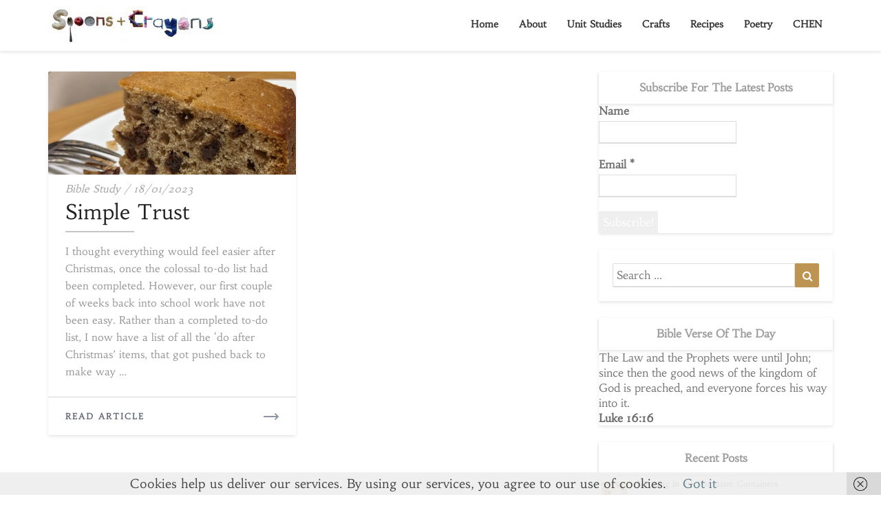

--- FILE ---
content_type: text/html; charset=UTF-8
request_url: https://womenofnewport.co.uk/spoons-crayons-and-secondhand-books/embed/
body_size: 13744
content:
<!DOCTYPE html>
<html lang="en-GB" class="no-js"> <head><script>document.seraph_accel_bpb_ce=document.createElement;</script><meta http-equiv="Content-Type" content="text/html;charset=ASCII"> <title>Spoons, Crayons and Secondhand Books - by Rebecca - Women of Newport</title> <meta http-equiv="X-UA-Compatible" content="IE=edge"> <meta name="robots" content="noindex, follow"> <link rel="canonical" href="https://womenofnewport.co.uk/spoons-crayons-and-secondhand-books/">   <noscript><style>.lzl{display:none!important;}</style></noscript><style>img.lzl,img.lzl-ing{opacity:0.01;}img.lzl-ed{transition:opacity .25s ease-in-out;}.lzl{background-image:none!important;}</style><style id="blocksy-dynamic-global-css-crit" media="all">[data-header*=type-1] .ct-header [data-id=logo] .site-logo-container{--logo-max-height:125px}[data-header*=type-1] .ct-header [data-id=logo] .site-title{--fontWeight:700;--fontSize:25px;--lineHeight:1.5;--linkInitialColor:var(--paletteColor4)}[data-header*=type-1] .ct-header [data-id=logo]{--horizontal-alignment:left}[data-header*=type-1] .ct-header [data-id=menu]{--menu-items-spacing:65px;--menu-indicator-active-color:var(--paletteColor1)}[data-header*=type-1] .ct-header [data-id=menu]>ul>li>a{--menu-item-height:35%;--fontWeight:700;--textTransform:uppercase;--fontSize:12px;--lineHeight:1.3;--linkInitialColor:var(--paletteColor1)}[data-header*=type-1] .ct-header [data-id=menu][data-menu*=type-3]>ul>li>a{--linkHoverColor:var(--paletteColor3);--linkActiveColor:var(--paletteColor4)}[data-header*=type-1] .ct-header [data-id=menu] .sub-menu{--linkInitialColor:var(--paletteColor1);--linkHoverColor:var(--paletteColor3);--dropdown-top-offset:-40px;--dropdown-horizontal-offset:0px;--dropdown-width:175px;--dropdown-items-spacing:10px;--fontWeight:500;--fontSize:12px;--dropdown-divider:1px dashed rgba(255,255,255,.1);--box-shadow:0px 10px 20px rgba(41,51,61,.1);--border-radius:0px 0px 2px 2px}[data-header*=type-1] .ct-header [data-transparent-row=yes] [data-id=menu]>ul>li>a{--linkInitialColor:var(--paletteColor4);--linkHoverColor:var(--paletteColor8)}[data-header*=type-1] .ct-header [data-transparent-row=yes] [data-id=menu][data-menu*=type-3]>ul>li>a{--linkHoverColor:var(--paletteColor3);--linkActiveColor:var(--paletteColor4)}[data-header*=type-1] .ct-header [data-transparent-row=yes] [data-id=menu]{--menu-indicator-active-color:var(--paletteColor1)}[data-header*=type-1] .ct-header [data-transparent-row=yes] [data-id=menu] .sub-menu{--linkInitialColor:var(--paletteColor1);--linkHoverColor:var(--paletteColor3)}[data-header*=type-1] .ct-header [data-row*=middle]{--height:100px;background-color:var(--paletteColor8);background-image:none;--borderTop:none;--borderBottom:none;--box-shadow:none}[data-header*=type-1] .ct-header [data-row*=middle]>div{--borderTop:1px solid rgba(43,61,79,.07);--borderBottom:none}[data-header*=type-1] .ct-header [data-transparent-row=yes][data-row*=middle]{background-color:rgba(255,255,255,0);background-image:none;--borderTop:none;--borderBottom:none;--box-shadow:none}[data-header*=type-1] .ct-header [data-transparent-row=yes][data-row*=middle]>div{--borderTop:1px solid rgba(255,255,255,.05);--borderBottom:none}[data-header*=type-1] [data-id=mobile-menu]{--items-vertical-spacing:5px;--fontWeight:700;--fontSize:20px;--linkInitialColor:#fff;--linkHoverColor:var(--paletteColor3);--mobile-menu-divider:none}[data-header*=type-1] #offcanvas{background-color:rgba(18,21,25,.98);--side-panel-width:500px;--has-indentation:1}[data-header*=type-1] [data-behaviour*=side]{--box-shadow:0px 0px 70px rgba(0,0,0,.35)}[data-header*=type-1] [data-id=search]{--icon-size:18px;--icon-color:var(--paletteColor4);--icon-hover-color:var(--paletteColor3)}[data-header*=type-1] [data-id=search] .ct-label{--fontWeight:600;--textTransform:uppercase;--fontSize:12px}[data-header*=type-1] [data-transparent-row=yes] [data-id=search]{--icon-color:var(--paletteColor4);--icon-hover-color:var(--paletteColor3)}[data-header*=type-1] #search-modal .ct-search-results a{--fontWeight:500;--fontSize:14px;--lineHeight:1.4}[data-header*=type-1] #search-modal{--linkInitialColor:#fff;--form-text-initial-color:#fff;--form-text-focus-color:#fff;background-color:rgba(18,21,25,.98)}[data-header*=type-1] [data-id=socials].ct-header-socials{--spacing:30px}[data-header*=type-1] [data-id=socials].ct-header-socials .ct-label{--fontWeight:600;--textTransform:uppercase;--fontSize:12px}[data-header*=type-1] [data-id=socials].ct-header-socials [data-color=custom]{--icon-color:var(--paletteColor4);--icon-hover-color:var(--paletteColor3);--background-color:rgba(218,222,228,.3);--background-hover-color:var(--paletteColor1)}[data-header*=type-1] [data-transparent-row=yes] [data-id=socials].ct-header-socials [data-color=custom]{--icon-color:var(--paletteColor4);--icon-hover-color:var(--paletteColor3)}[data-header*=type-1] .ct-header [data-id=text]{--max-width:100%;--fontSize:15px;--lineHeight:1.3}[data-header*=type-1] .ct-header [data-row*=top]{--height:60px;background-color:var(--paletteColor8);background-image:none;--borderTop:none;--borderBottom:none;--box-shadow:none}[data-header*=type-1] .ct-header [data-row*=top]>div{--borderTop:none;--borderBottom:none}[data-header*=type-1] .ct-header [data-transparent-row=yes][data-row*=top]{background-color:rgba(255,255,255,0);background-image:none;--borderTop:none;--borderBottom:none;--box-shadow:none}[data-header*=type-1] .ct-header [data-transparent-row=yes][data-row*=top]>div{--borderTop:none;--borderBottom:none}[data-header*=type-1] [data-id=trigger]{--icon-size:18px}[data-header*=type-1] [data-id=trigger] .ct-label{--fontWeight:600;--textTransform:uppercase;--fontSize:12px}[data-header*=type-1] [data-transparent-row=yes] [data-id=trigger]{--icon-color:rgba(255,255,255,.7);--icon-hover-color:var(--paletteColor8)}[data-header*=type-1]{--header-height:160px}[data-footer*=type-1] .ct-footer [data-row*=bottom]>div{--container-spacing:25px;--vertical-alignment:center;--border:none;--border-top:1px solid rgba(222,222,222,.4);--border-bottom:none;--grid-template-columns:repeat(3,1fr)}[data-footer*=type-1] .ct-footer [data-row*=bottom] .widget-title{--fontSize:16px}[data-footer*=type-1] .ct-footer [data-row*=bottom]{--border-top:none;--border-bottom:none;background-color:transparent}[data-footer*=type-1] [data-id=copyright]{--fontWeight:400;--fontSize:15px;--lineHeight:1.3;--linkInitialColor:var(--paletteColor3)}[data-footer*=type-1] .ct-footer [data-row*=middle]>div{--container-spacing:25px;--columns-gap:50px;--widgets-gap:40px;--vertical-alignment:flex-start;--border:none;--border-top:none;--border-bottom:none;--grid-template-columns:repeat(4,1fr)}[data-footer*=type-1] .ct-footer [data-row*=middle] .widget-title{--fontSize:16px}[data-footer*=type-1] .ct-footer [data-row*=middle]{--border-top:none;--border-bottom:none;background-color:transparent}[data-footer*=type-1] [data-id=socials].ct-footer-socials{--spacing:25px}[data-footer*=type-1] [data-column=socials]{--horizontal-alignment:flex-end}[data-footer*=type-1] [data-id=socials].ct-footer-socials .ct-label{--fontWeight:600;--textTransform:uppercase;--fontSize:12px;--visibility:none}[data-footer*=type-1] [data-id=socials].ct-footer-socials [data-color=custom]{--background-color:rgba(218,222,228,.3);--background-hover-color:var(--paletteColor1)}[data-footer*=type-1][data-footer*=reveal] .site-main{--footer-box-shadow:0px 30px 50px rgba(0,0,0,.1)}[data-footer*=type-1] footer.ct-footer{background-color:var(--paletteColor8)}:root{--fontFamily:Oswald,Sans-Serif;--fontWeight:400;--textTransform:none;--textDecoration:none;--fontSize:18px;--lineHeight:1.65;--letterSpacing:.05em;--buttonFontFamily:Oswald,Sans-Serif;--buttonFontWeight:500;--buttonFontSize:15px;--has-classic-forms:var(--true);--has-modern-forms:var(--false);--form-field-initial-background:var(--paletteColor8);--form-field-focus-background:var(--paletteColor8);--form-field-border-radius:0px;--form-field-border-initial-color:var(--border-color);--form-field-border-focus-color:var(--paletteColor1);--form-selection-control-initial-color:var(--border-color);--form-selection-control-accent-color:var(--paletteColor1);--paletteColor1:#000;--paletteColor2:#4d4d4d;--paletteColor3:#d18e8e;--paletteColor4:#fff;--paletteColor5:#fff;--paletteColor6:#fff;--paletteColor7:#fbfcfc;--paletteColor8:#fff;--color:var(--paletteColor1);--linkInitialColor:var(--paletteColor3);--linkHoverColor:var(--paletteColor2);--selectionTextColor:#fff;--selectionBackgroundColor:var(--paletteColor3);--border-color:var(--paletteColor5);--headings-color:var(--paletteColor3);--heading-1-color:var(--paletteColor3);--heading-2-color:var(--paletteColor3);--content-spacing:1.5em;--buttonMinHeight:40px;--buttonShadow:none;--buttonTransform:none;--buttonTextInitialColor:#fff;--buttonTextHoverColor:#fff;--buttonInitialColor:var(--paletteColor1);--buttonHoverColor:var(--paletteColor2);--button-border:none;--buttonBorderRadius:0px;--button-padding:5px 20px;--normal-container-max-width:1290px;--content-vertical-spacing:60px;--narrow-container-max-width:750px;--wide-offset:130px}body{background-color:var(--paletteColor7);background-image:none}[data-prefix=single_blog_post] .entry-header .page-title{--fontSize:70px}[data-prefix=single_blog_post] .entry-header .entry-meta{--fontWeight:600;--textTransform:uppercase;--fontSize:12px;--lineHeight:1.3}[data-prefix=single_blog_post] .entry-header .ct-breadcrumbs{--color:var(--paletteColor3)}[data-prefix=single_blog_post] .hero-section[data-type=type-2]{background-color:var(--paletteColor6);background-image:none;--container-padding:100px 0}[data-prefix=single_blog_post] .hero-section .page-title,[data-prefix=single_blog_post] .hero-section .ct-author-name{--itemSpacing:10px}[data-prefix=blog] .entry-header .page-title{--fontSize:70px;--heading-color:var(--paletteColor8)}[data-prefix=blog] .entry-header .entry-meta{--fontWeight:600;--textTransform:uppercase;--fontSize:12px;--lineHeight:1.3}[data-prefix=blog] .entry-header .page-description{--fontSize:14px}[data-prefix=blog] .hero-section[data-type=type-2]{--min-height:380px;background-color:var(--paletteColor6);background-image:none;--container-padding:50px 0}[data-prefix=blog] .hero-section .page-title,[data-prefix=blog] .hero-section .ct-author-name{--itemSpacing:10px}[data-prefix=categories] .entry-header .page-title{--fontSize:70px;--heading-color:var(--paletteColor8)}[data-prefix=categories] .entry-header .entry-meta{--fontWeight:600;--textTransform:uppercase;--fontSize:12px;--lineHeight:1.3}[data-prefix=categories] .hero-section[data-type=type-2]{--min-height:380px;background-color:var(--paletteColor6);background-image:none;--container-padding:50px 0}[data-prefix=categories] .hero-section .page-title,[data-prefix=categories] .hero-section .ct-author-name{--itemSpacing:10px}[data-prefix=search] .entry-header .page-title{--fontSize:30px}[data-prefix=search] .entry-header .entry-meta{--fontWeight:600;--textTransform:uppercase;--fontSize:12px;--lineHeight:1.3}[data-prefix=author] .entry-header .page-title{--fontSize:30px}[data-prefix=author] .entry-header .entry-meta{--fontWeight:600;--textTransform:uppercase;--fontSize:12px;--lineHeight:1.3}[data-prefix=author] .hero-section[data-type=type-2]{background-color:var(--paletteColor6);background-image:none;--container-padding:50px 0}[data-prefix=single_page] .entry-header .page-title{--fontSize:30px}[data-prefix=single_page] .entry-header .entry-meta{--fontWeight:600;--textTransform:uppercase;--fontSize:12px;--lineHeight:1.3}[data-prefix=templately_library_single] .entry-header .page-title{--fontSize:30px}[data-prefix=templately_library_single] .entry-header .entry-meta{--fontWeight:600;--textTransform:uppercase;--fontSize:12px;--lineHeight:1.3}[data-prefix=templately_library_archive] .entry-header .page-title{--fontSize:30px}[data-prefix=templately_library_archive] .entry-header .entry-meta{--fontWeight:600;--textTransform:uppercase;--fontSize:12px;--lineHeight:1.3}[data-prefix=single_blog_post] .ct-comments-container{background-color:var(--paletteColor6)}[data-prefix=blog] .entry-card .entry-title{--fontSize:20px;--lineHeight:1.3;--heading-color:var(--paletteColor3);--linkHoverColor:var(--paletteColor1)}[data-prefix=blog] .entry-card .entry-meta{--fontWeight:600;--textTransform:uppercase;--fontSize:12px;--linkHoverColor:var(--paletteColor3)}[data-prefix=blog] .entry-button[data-type=background]{--buttonTextHoverColor:var(--paletteColor3)}[data-prefix=blog] .entry-button{--buttonHoverColor:var(--paletteColor1)}[data-prefix=blog] .entry-card{--card-inner-spacing:30px;background-color:var(--paletteColor8);--box-shadow:0px 12px 18px -6px rgba(34,56,101,.04);--text-horizontal-alignment:left;--horizontal-alignment:flex-start}[data-prefix=blog] .entries{--grid-columns-gap:50px}[data-prefix=categories] .entries{--grid-template-columns:repeat(3,minmax(0,1fr))}[data-prefix=categories] .entry-card .entry-title{--fontSize:20px;--lineHeight:1.3}[data-prefix=categories] .entry-card .entry-meta{--fontWeight:600;--textTransform:uppercase;--fontSize:12px}[data-prefix=categories] .entry-card{background-color:var(--paletteColor8);--box-shadow:0px 12px 18px -6px rgba(34,56,101,.04)}[data-prefix=categories]{background-color:#fff}[data-prefix=author] .entries{--grid-template-columns:repeat(3,minmax(0,1fr))}[data-prefix=author] .entry-card .entry-title{--fontSize:20px;--lineHeight:1.3}[data-prefix=author] .entry-card .entry-meta{--fontWeight:600;--textTransform:uppercase;--fontSize:12px}[data-prefix=author] .entry-card{background-color:var(--paletteColor8);--box-shadow:0px 12px 18px -6px rgba(34,56,101,.04)}[data-prefix=search] .entries{--grid-template-columns:repeat(3,minmax(0,1fr))}[data-prefix=search] .entry-card .entry-title{--fontSize:20px;--lineHeight:1.3}[data-prefix=search] .entry-card .entry-meta{--fontWeight:600;--textTransform:uppercase;--fontSize:12px}[data-prefix=search] .entry-card{background-color:var(--paletteColor8);--box-shadow:0px 12px 18px -6px rgba(34,56,101,.04)}[data-prefix=templately_library_archive] .entries{--grid-template-columns:repeat(3,minmax(0,1fr))}[data-prefix=templately_library_archive] .entry-card .entry-title{--fontSize:20px;--lineHeight:1.3}[data-prefix=templately_library_archive] .entry-card .entry-meta{--fontWeight:600;--textTransform:uppercase;--fontSize:12px}[data-prefix=templately_library_archive] .entry-card{background-color:var(--paletteColor8);--box-shadow:0px 12px 18px -6px rgba(34,56,101,.04)}[data-sidebar]{--sidebar-width:25%;--sidebar-width-no-unit:25;--sidebar-gap:5%}[data-sidebar]>aside{--sidebar-inner-spacing:25px}[data-prefix=single_blog_post] .ct-share-box[data-type=type-2]{--icon-color:#fff;--icon-hover-color:#fff;--background-color:var(--paletteColor1);--background-hover-color:var(--paletteColor2)}[data-prefix=single_blog_post] .post-navigation{--linkInitialColor:var(--color)}[data-prefix=templately_library_single] [class*=ct-container]>article[class*=post]{--has-boxed:var(--false);--has-wide:var(--true)}[data-prefix=single_blog_post] [class*=ct-container]>article[class*=post]{--has-boxed:var(--true);--has-wide:var(--false);background-color:var(--has-background,var(--paletteColor8));--border-radius:3px;--boxed-content-spacing:40px;--box-shadow:0px 12px 18px -6px rgba(34,56,101,.04)}[data-prefix=single_page] [class*=ct-container]>article[class*=post]{--has-boxed:var(--false);--has-wide:var(--true)}@media (max-width:999.98px){[data-header*=type-1] .ct-header [data-row*=middle]{--height:70px}[data-header*=type-1] [data-id=mobile-menu]{--margin:50px 0}[data-header*=type-1] #offcanvas{background-color:#111418;--side-panel-width:65vw;--horizontal-alignment:center;--text-horizontal-alignment:center;--has-indentation:0}[data-header*=type-1] [data-id=socials].ct-header-socials{--spacing:35px}[data-header*=type-1] [data-id=socials].ct-header-socials [data-color=custom]{--icon-color:rgba(255,255,255,.7);--icon-hover-color:var(--paletteColor8);--background-color:var(--paletteColor1);--background-hover-color:var(--paletteColor2)}[data-header*=type-1] [data-id=trigger]{--margin:0 0 0 20px!important}[data-header*=type-1]{--header-height:70px}[data-footer*=type-1] .ct-footer [data-row*=bottom]>div{--grid-template-columns:initial}[data-footer*=type-1] .ct-footer [data-row*=middle]>div{--container-spacing:50px;--grid-template-columns:initial}[data-prefix=single_blog_post] .entry-header .page-title{--fontSize:35px}[data-prefix=blog] .entry-header .page-title{--fontSize:35px}[data-prefix=blog] .hero-section[data-type=type-2]{--min-height:300px}[data-prefix=categories] .entry-header .page-title{--fontSize:35px}[data-prefix=categories] .hero-section[data-type=type-2]{--min-height:300px}[data-prefix=categories] .entries{--grid-template-columns:repeat(2,minmax(0,1fr))}[data-prefix=author] .entries{--grid-template-columns:repeat(2,minmax(0,1fr))}[data-prefix=search] .entries{--grid-template-columns:repeat(2,minmax(0,1fr))}[data-prefix=templately_library_archive] .entries{--grid-template-columns:repeat(2,minmax(0,1fr))}[data-prefix=single_blog_post] [class*=ct-container]>article[class*=post]{--boxed-content-spacing:35px}}@media (max-width:689.98px){[data-header*=type-1] .ct-header [data-row*=middle]{--height:150px}[data-header*=type-1] [data-id=mobile-menu]{--items-vertical-spacing:7px}[data-header*=type-1] #offcanvas{--side-panel-width:90vw}[data-header*=type-1] [data-id=trigger]{--icon-size:21px;--icon-hover-color:var(--paletteColor3);--margin:0 20px!important}[data-header*=type-1] [data-transparent-row=yes] [data-id=trigger]{--icon-hover-color:var(--paletteColor3)}[data-header*=type-1]{--header-height:150px}[data-footer*=type-1] .ct-footer [data-row*=bottom]>div{--container-spacing:15px;--grid-template-columns:initial}[data-footer*=type-1] [data-column=copyright]{--horizontal-alignment:center}[data-footer*=type-1] .ct-footer [data-row*=middle]>div{--container-spacing:40px;--grid-template-columns:initial}[data-footer*=type-1] [data-column=socials]{--horizontal-alignment:center}[data-footer*=type-1] .ct-footer [data-column=widget-area-1]{--text-horizontal-alignment:center;--horizontal-alignment:center}[data-footer*=type-1] .ct-footer [data-column=widget-area-2]{--text-horizontal-alignment:center;--horizontal-alignment:center}[data-footer*=type-1] .ct-footer [data-column=widget-area-3]{--text-horizontal-alignment:center;--horizontal-alignment:center}[data-footer*=type-1] .ct-footer [data-column=widget-area-4]{--text-horizontal-alignment:center;--horizontal-alignment:center}[data-prefix=blog] .entry-card .entry-title{--fontSize:18px}[data-prefix=categories] .entries{--grid-template-columns:repeat(1,minmax(0,1fr))}[data-prefix=categories] .entry-card .entry-title{--fontSize:18px}[data-prefix=author] .entries{--grid-template-columns:repeat(1,minmax(0,1fr))}[data-prefix=author] .entry-card .entry-title{--fontSize:18px}[data-prefix=search] .entries{--grid-template-columns:repeat(1,minmax(0,1fr))}[data-prefix=search] .entry-card .entry-title{--fontSize:18px}[data-prefix=templately_library_archive] .entries{--grid-template-columns:repeat(1,minmax(0,1fr))}[data-prefix=templately_library_archive] .entry-card .entry-title{--fontSize:18px}:root{--content-vertical-spacing:50px}[data-prefix=single_blog_post] [class*=ct-container]>article[class*=post]{--boxed-content-spacing:20px}}</style><link rel="stylesheet/lzl-nc" id="blocksy-dynamic-global-css" href="https://womenofnewport.co.uk/wp-content/cache/seraphinite-accelerator/s/m/d/css/e3ed5586267336caaee91bb1253dc09c.498.css" media="all"><noscript lzl=""><link rel="stylesheet" id="blocksy-dynamic-global-css" href="https://womenofnewport.co.uk/wp-content/cache/seraphinite-accelerator/s/m/d/css/e3ed5586267336caaee91bb1253dc09c.498.css" media="all"></noscript><style id="wp-embed-template-inline-css">body,html{padding:0;margin:0}body{font-family:sans-serif}.screen-reader-text{border:0;clip-path:inset(50%);height:1px;margin:-1px;overflow:hidden;padding:0;position:absolute;width:1px;word-wrap:normal!important}.dashicons{display:inline-block;width:20px;height:20px;background-color:transparent;background-repeat:no-repeat;background-size:20px;background-position:center;transition:background .1s ease-in;position:relative;top:5px}.dashicons-no{background-image:url("data:image/svg+xml;charset=utf8,%3Csvg%20xmlns%3D%27http%3A%2F%2Fwww.w3.org%2F2000%2Fsvg%27%20viewBox%3D%270%200%2020%2020%27%3E%3Cpath%20d%3D%27M15.55%2013.7l-2.19%202.06-3.42-3.65-3.64%203.43-2.06-2.18%203.64-3.43-3.42-3.64%202.18-2.06%203.43%203.64%203.64-3.42%202.05%202.18-3.64%203.43z%27%20fill%3D%27%23fff%27%2F%3E%3C%2Fsvg%3E")}.dashicons-admin-comments{background-image:url("data:image/svg+xml;charset=utf8,%3Csvg%20xmlns%3D%27http%3A%2F%2Fwww.w3.org%2F2000%2Fsvg%27%20viewBox%3D%270%200%2020%2020%27%3E%3Cpath%20d%3D%27M5%202h9q.82%200%201.41.59T16%204v7q0%20.82-.59%201.41T14%2013h-2l-5%205v-5H5q-.82%200-1.41-.59T3%2011V4q0-.82.59-1.41T5%202z%27%20fill%3D%27%23646970%27%2F%3E%3C%2Fsvg%3E")}.wp-embed-comments a:hover .dashicons-admin-comments{background-image:url("data:image/svg+xml;charset=utf8,%3Csvg%20xmlns%3D%27http%3A%2F%2Fwww.w3.org%2F2000%2Fsvg%27%20viewBox%3D%270%200%2020%2020%27%3E%3Cpath%20d%3D%27M5%202h9q.82%200%201.41.59T16%204v7q0%20.82-.59%201.41T14%2013h-2l-5%205v-5H5q-.82%200-1.41-.59T3%2011V4q0-.82.59-1.41T5%202z%27%20fill%3D%27%23135e96%27%2F%3E%3C%2Fsvg%3E")}.dashicons-share{background-image:url("data:image/svg+xml;charset=utf8,%3Csvg%20xmlns%3D%27http%3A%2F%2Fwww.w3.org%2F2000%2Fsvg%27%20viewBox%3D%270%200%2020%2020%27%3E%3Cpath%20d%3D%27M14.5%2012q1.24%200%202.12.88T17.5%2015t-.88%202.12-2.12.88-2.12-.88T11.5%2015q0-.34.09-.69l-4.38-2.3Q6.32%2013%205%2013q-1.24%200-2.12-.88T2%2010t.88-2.12T5%207q1.3%200%202.21.99l4.38-2.3q-.09-.35-.09-.69%200-1.24.88-2.12T14.5%202t2.12.88T17.5%205t-.88%202.12T14.5%208q-1.3%200-2.21-.99l-4.38%202.3Q8%209.66%208%2010t-.09.69l4.38%202.3q.89-.99%202.21-.99z%27%20fill%3D%27%23646970%27%2F%3E%3C%2Fsvg%3E");display:none}.wp-embed-share-dialog-open:hover .dashicons-share{background-image:url("data:image/svg+xml;charset=utf8,%3Csvg%20xmlns%3D%27http%3A%2F%2Fwww.w3.org%2F2000%2Fsvg%27%20viewBox%3D%270%200%2020%2020%27%3E%3Cpath%20d%3D%27M14.5%2012q1.24%200%202.12.88T17.5%2015t-.88%202.12-2.12.88-2.12-.88T11.5%2015q0-.34.09-.69l-4.38-2.3Q6.32%2013%205%2013q-1.24%200-2.12-.88T2%2010t.88-2.12T5%207q1.3%200%202.21.99l4.38-2.3q-.09-.35-.09-.69%200-1.24.88-2.12T14.5%202t2.12.88T17.5%205t-.88%202.12T14.5%208q-1.3%200-2.21-.99l-4.38%202.3Q8%209.66%208%2010t-.09.69l4.38%202.3q.89-.99%202.21-.99z%27%20fill%3D%27%23135e96%27%2F%3E%3C%2Fsvg%3E")}.wp-embed{padding:25px;font-size:14px;font-weight:400;font-family:-apple-system,BlinkMacSystemFont,"Segoe UI",Roboto,Oxygen-Sans,Ubuntu,Cantarell,"Helvetica Neue",sans-serif;line-height:1.5;color:#646970;background:#fff;border:1px solid #dcdcde;box-shadow:0 1px 1px rgba(0,0,0,.05);overflow:auto;zoom:1}.wp-embed a{color:#646970;text-decoration:none}.wp-embed a:hover{text-decoration:underline}.wp-embed-featured-image{margin-bottom:20px}.wp-embed-featured-image img{width:100%;height:auto;border:none}.wp-embed-featured-image.square{float:left;max-width:160px;margin-right:20px}.wp-embed p{margin:0}p.wp-embed-heading{margin:0 0 15px;font-weight:600;font-size:22px;line-height:1.3}.wp-embed-heading a{color:#2c3338}.wp-embed .wp-embed-more{color:#2271b1;text-decoration:underline}.wp-embed-footer{display:table;width:100%;margin-top:30px}.wp-embed-site-icon{position:absolute;top:50%;left:0;transform:translateY(-50%);height:25px;width:25px;border:0}.wp-embed-site-title{font-weight:600;line-height:1.78571428}.wp-embed-site-title a{position:relative;display:inline-block;padding-left:35px}.wp-embed-meta,.wp-embed-site-title{display:table-cell}.wp-embed-meta{text-align:right;white-space:nowrap;vertical-align:middle}.wp-embed-comments,.wp-embed-share{display:inline}.wp-embed-meta a:hover{text-decoration:none;color:#135e96}.wp-embed-comments a{line-height:1.78571428;display:inline-block}.wp-embed-comments+.wp-embed-share{margin-left:10px}.wp-embed-share-dialog{position:absolute;top:0;left:0;right:0;bottom:0;background-color:#1d2327;background-color:rgba(0,0,0,.9);color:#fff;opacity:1;transition:opacity .25s ease-in-out}.wp-embed-share-dialog.hidden{opacity:0;visibility:hidden}.wp-embed-share-dialog-close,.wp-embed-share-dialog-open{margin:-8px 0 0;padding:0;background:0 0;border:none;cursor:pointer;outline:0}.wp-embed-share-dialog-close .dashicons,.wp-embed-share-dialog-open .dashicons{padding:4px}.wp-embed-share-dialog-open .dashicons{top:8px}.wp-embed-share-dialog-close:focus .dashicons,.wp-embed-share-dialog-open:focus .dashicons{box-shadow:0 0 0 2px #2271b1;outline:2px solid transparent;border-radius:100%}.wp-embed-share-dialog-close{position:absolute;top:20px;right:20px;font-size:22px}.wp-embed-share-dialog-close:hover{text-decoration:none}.wp-embed-share-dialog-close .dashicons{height:24px;width:24px;background-size:24px}.wp-embed-share-dialog-content{height:100%;transform-style:preserve-3d;overflow:hidden}.wp-embed-share-dialog-text{margin-top:25px;padding:20px}.wp-embed-share-tabs{margin:0 0 20px;padding:0;list-style:none}.wp-embed-share-tab-button{display:inline-block}.wp-embed-share-tab-button button{margin:0;padding:0;border:none;background:0 0;font-size:16px;line-height:1.3;color:#a7aaad;cursor:pointer;transition:color .1s ease-in}.wp-embed-share-tab-button [aria-selected=true]{color:#fff}.wp-embed-share-tab-button button:hover{color:#fff}.wp-embed-share-tab-button+.wp-embed-share-tab-button{margin:0 0 0 10px;padding:0 0 0 11px;border-left:1px solid #a7aaad}.wp-embed-share-tab[aria-hidden=true]{display:none}p.wp-embed-share-description{margin:0;font-size:14px;line-height:1;font-style:italic;color:#a7aaad}.wp-embed-share-input{box-sizing:border-box;width:100%;border:none;height:28px;margin:0 0 10px;padding:0 5px;font-size:14px;font-weight:400;font-family:-apple-system,BlinkMacSystemFont,"Segoe UI",Roboto,Oxygen-Sans,Ubuntu,Cantarell,"Helvetica Neue",sans-serif;line-height:1.5;resize:none;cursor:text}textarea.wp-embed-share-input{height:72px}html[dir=rtl] .wp-embed-featured-image.square{float:right;margin-right:0;margin-left:20px}html[dir=rtl] .wp-embed-site-title a{padding-left:0;padding-right:35px}html[dir=rtl] .wp-embed-site-icon{margin-right:0;margin-left:10px;left:auto;right:0}html[dir=rtl] .wp-embed-meta{text-align:left}html[dir=rtl] .wp-embed-share{margin-left:0;margin-right:10px}html[dir=rtl] .wp-embed-share-dialog-close{right:auto;left:20px}html[dir=rtl] .wp-embed-share-tab-button+.wp-embed-share-tab-button{margin:0 10px 0 0;padding:0 11px 0 0;border-left:none;border-right:1px solid #a7aaad}</style><link id="wp-embed-template-inline-css-nonCrit" rel="stylesheet/lzl-nc" href="/wp-content/cache/seraphinite-accelerator/s/m/d/css/c8cdefc7c8ef47e52d7b06261cfacb3c.2a.css"><noscript lzl=""><link id="wp-embed-template-inline-css-nonCrit" rel="stylesheet" href="/wp-content/cache/seraphinite-accelerator/s/m/d/css/c8cdefc7c8ef47e52d7b06261cfacb3c.2a.css"></noscript><style id="seraph-accel-css-custom">.jet-testimonials__instance:not(.slick-initialized) .jet-testimonials__item:nth-child(n+4){display:none!important}.owl-carousel:not(.owl-loaded)>*:not(:first-child){display:none}.seraph-accel-js-lzl-ing .ult-carousel-wrapper .ult-item-wrap:not(:first-child){display:none}.n2-ss-slider:not(.n2-ss-loaded) .n2-ss-slide-backgrounds [data-public-id="1"],.n2-ss-slider:not(.n2-ss-loaded) [data-slide-public-id="1"]{transform:translate3d(0px,0px,0px)!important}.n2-ss-slider:not(.n2-ss-loaded) .n2-ss-slide:not([data-slide-public-id="1"]),.n2-ss-slider:not(.n2-ss-loaded) .n2-ss-layer.js-lzl-n-ing,.n2-ss-slider:not(.n2-ss-loaded):not([style*=ss-responsive-scale]) [data-responsiveposition],.n2-ss-slider:not(.n2-ss-loaded):not([style*=ss-responsive-scale]) [data-responsivesize],.n2-ss-slider.n2-ss-loaded .n2-ss-layer.js-lzl-ing{visibility:hidden!important}.n2-ss-slider:not(.n2-ss-loaded) [data-slide-public-id="1"] .n2-ss-layers-container{opacity:1!important}[class*=wp-block-ultimate-post-post-slider] .ultp-block-items-wrap:not(.slick-initialized)>.ultp-block-item:not(:first-child){display:none!important}.elementor-element[data-settings*="animation\""]{animation-name:none!important}.vc_row[data-vc-full-width-init=false]{position:relative;width:var(--seraph-accel-client-width);left:calc(( 100% - var(--seraph-accel-client-width) ) / 2)}.elementor-top-section.elementor-section-stretched[data-settings*=section-stretched]{width:var(--seraph-accel-client-width)!important;left:calc(( 100% - var(--seraph-accel-client-width) ) / 2)!important}.et_pb_slider:not([data-active-slide]){height:1px}.et_pb_slider:not([data-active-slide]) .et_pb_slides,.et_pb_slider:not([data-active-slide]) .et_pb_slide:first-child,.et_pb_slider:not([data-active-slide]) .et_pb_slide:first-child .et_pb_container{height:100%}body.td-animation-stack-type0 .td-animation-stack .entry-thumb,body.td-animation-stack-type0 .post img:not(.woocommerce-product-gallery img):not(.rs-pzimg),body.td-animation-stack-type0 .td-animation-stack .td-lazy-img,.tdb_header_menu .tdb-menu-items-pulldown.tdb-menu-items-pulldown-inactive{opacity:1!important}.avia-slideshow.av-default-height-applied .avia-slideshow-inner>li:first-child{opacity:1!important;visibility:visible!important}rs-module[data-lzl-layout=fullwidth]{width:var(--seraph-accel-client-width);left:calc(( 100% - var(--seraph-accel-client-width) ) / 2)}rs-module[data-lzl-layout=fullscreen]{width:var(--seraph-accel-client-width);left:calc(( 100% - var(--seraph-accel-client-width) ) / 2);height:100vh!important}</style><link id="seraph-accel-css-custom-nonCrit" rel="stylesheet/lzl-nc" href="/wp-content/cache/seraphinite-accelerator/s/m/d/css/4e16cc1208fee8ad0a30502461d48463.71a.css"><noscript lzl=""><link id="seraph-accel-css-custom-nonCrit" rel="stylesheet" href="/wp-content/cache/seraphinite-accelerator/s/m/d/css/4e16cc1208fee8ad0a30502461d48463.71a.css"></noscript><style id="wp-block-paragraph-css-crit" media="all">.has-drop-cap:not(:focus):first-letter{float:left;font-size:8.4em;font-style:normal;font-weight:100;line-height:.68;margin:.05em .1em 0 0;text-transform:uppercase}body.rtl .has-drop-cap:not(:focus):first-letter{float:none;margin-left:.1em}:root :where(p.has-background){padding:1.25em 2.375em}:where(p.has-text-color:not(.has-link-color)) a{color:inherit}p.has-text-align-left[style*="writing-mode:vertical-lr"],p.has-text-align-right[style*="writing-mode:vertical-rl"]{rotate:180deg}</style><link rel="stylesheet/lzl-nc" id="wp-block-paragraph-css" href="https://womenofnewport.co.uk/wp-content/cache/seraphinite-accelerator/s/m/d/css/84cc8a92a9f8f5d089f0eb39e37658ec.ab.css" media="all"><noscript lzl=""><link rel="stylesheet" id="wp-block-paragraph-css" href="https://womenofnewport.co.uk/wp-content/cache/seraphinite-accelerator/s/m/d/css/84cc8a92a9f8f5d089f0eb39e37658ec.ab.css" media="all"></noscript></head> <body data-cmplz="1" class="wp-singular post-template-default single single-post postid-3207 single-format-standard wp-embed-responsive wp-theme-blocksy wp-child-theme-blocksy-child elementor-default ct-loading ct-elementor-default-template seraph-accel-js-lzl-ing seraph-accel-view-cmn"><img style="z-index:-99999;position:fixed;top:0;left:0;margin:1px;max-width:none!important;max-height:none!important;width:100vw!important;height:100vh!important;" onload='var i=this,d=document;function c(e){d.removeEventListener(e.type,c);setTimeout(function(){i.parentNode.removeChild(i)},250)}d.addEventListener("DOMContentLoaded",c)' src="data:image/svg+xml,%3Csvg%20xmlns%3D%22http%3A%2F%2Fwww.w3.org%2F2000%2Fsvg%22%20viewBox%3D%220%200%2010%2010%22%3E%3C%2Fsvg%3E" alt="..."><script>
				(
					function( d )
					{
						function SetSize( e )
						{
							e.style.setProperty("--seraph-accel-client-width", "" + e.clientWidth + "px");
							e.style.setProperty("--seraph-accel-client-width-px", "" + e.clientWidth);
							e.style.setProperty("--seraph-accel-client-height", "" + e.clientHeight + "px");
						}

						d.addEventListener( "seraph_accel_calcSizes", function( evt ) { SetSize( d.documentElement ); }, { capture: true, passive: true } );
						SetSize( d.documentElement );
					}
				)( document );
			</script> <div class="wp-embed post-3207 post type-post status-publish format-standard has-post-thumbnail hentry category-mothers-of-newport"> <p class="wp-embed-heading"> <a href="https://womenofnewport.co.uk/spoons-crayons-and-secondhand-books/" target="_top">
				Spoons, Crayons and Secondhand Books – by Rebecca			</a> </p> <div class="wp-embed-featured-image square"> <a href="https://womenofnewport.co.uk/spoons-crayons-and-secondhand-books/" target="_top"> <img width="300" height="200" src="data:image/svg+xml,%3Csvg%20xmlns%3D%22http%3A%2F%2Fwww.w3.org%2F2000%2Fsvg%22%20viewBox%3D%220%200%20300%20200%22%20width%3D%22300%22%20height%3D%22200%22%3E%3C%2Fsvg%3E" class="attachment-medium size-medium lzl" alt="" decoding="async" fetchpriority="high" data-lzl-srcset="https://womenofnewport.co.uk/wp-content/uploads/2025/04/photo-30-300x200.jpg 300w, https://womenofnewport.co.uk/wp-content/uploads/2025/04/photo-30-1024x683.jpg 1024w, https://womenofnewport.co.uk/wp-content/uploads/2025/04/photo-30-768x512.jpg 768w, https://womenofnewport.co.uk/wp-content/uploads/2025/04/photo-30-1536x1024.jpg 1536w, https://womenofnewport.co.uk/wp-content/uploads/2025/04/photo-30.jpg 1620w" data-lzl-sizes="(max-width: 300px) 100vw, 300px" data-lzl-src="https://womenofnewport.co.uk/wp-content/uploads/2025/04/photo-30-300x200.jpg"><noscript lzl=""><img width="300" height="200" src="https://womenofnewport.co.uk/wp-content/uploads/2025/04/photo-30-300x200.jpg" class="attachment-medium size-medium" alt="" decoding="async" fetchpriority="high" srcset="https://womenofnewport.co.uk/wp-content/uploads/2025/04/photo-30-300x200.jpg 300w, https://womenofnewport.co.uk/wp-content/uploads/2025/04/photo-30-1024x683.jpg 1024w, https://womenofnewport.co.uk/wp-content/uploads/2025/04/photo-30-768x512.jpg 768w, https://womenofnewport.co.uk/wp-content/uploads/2025/04/photo-30-1536x1024.jpg 1536w, https://womenofnewport.co.uk/wp-content/uploads/2025/04/photo-30.jpg 1620w" sizes="(max-width: 300px) 100vw, 300px"></noscript> </a> </div> <div class="wp-embed-excerpt"><p>What do Florence Nightingale, Jane Austen, Taylor Swift and Serena Williams all have in common? Apart from being women who achieved great things – they were all home educated. When my husband first mentioned the possibility of home educating our children, I wasn’t very keen on the idea. It seemed an odd thing to do, and I wasn’t sure I was up to the task. But our first child was just a baby, so I had a lot of time to research and think about it. The more research I did, the better home education looked. Academically, socially, spiritually and … <a href="https://womenofnewport.co.uk/spoons-crayons-and-secondhand-books/" class="wp-embed-more" target="_top">Continue reading <span class="screen-reader-text">Spoons, Crayons and Secondhand Books – by Rebecca</span></a></p> </div> <div class="wp-embed-footer"> <div class="wp-embed-site-title"><a href="https://womenofnewport.co.uk" target="_top"><img src="data:image/svg+xml,%3Csvg%20xmlns%3D%22http%3A%2F%2Fwww.w3.org%2F2000%2Fsvg%22%20viewBox%3D%220%200%2011000%2011000%22%20width%3D%2211000%22%20height%3D%2211000%22%3E%3C%2Fsvg%3E" width="32" height="32" alt="" class="wp-embed-site-icon lzl" data-lzl-srcset="https://womenofnewport.co.uk/wp-content/uploads/2023/03/women-of-newport.svg 2x" data-lzl-src="https://womenofnewport.co.uk/wp-content/uploads/2023/03/women-of-newport.svg"><noscript lzl=""><img src="https://womenofnewport.co.uk/wp-content/uploads/2023/03/women-of-newport.svg" srcset="https://womenofnewport.co.uk/wp-content/uploads/2023/03/women-of-newport.svg 2x" width="32" height="32" alt="" class="wp-embed-site-icon"></noscript><span>Women of Newport</span></a></div> <div class="wp-embed-meta"> <div class="wp-embed-comments"> <a href="https://womenofnewport.co.uk/spoons-crayons-and-secondhand-books/#comments" target="_top"> <span class="dashicons dashicons-admin-comments"></span>
			1 <span class="screen-reader-text">Comment</span> </a> </div> <div class="wp-embed-share"> <button type="button" class="wp-embed-share-dialog-open" aria-label="Open sharing dialog"> <span class="dashicons dashicons-share"></span> </button> </div> </div> </div> </div> <div class="wp-embed-share-dialog hidden" role="dialog" aria-label="Sharing options"> <div class="wp-embed-share-dialog-content"> <div class="wp-embed-share-dialog-text"> <ul class="wp-embed-share-tabs" role="tablist"> <li class="wp-embed-share-tab-button wp-embed-share-tab-button-wordpress" role="presentation"> <button type="button" role="tab" aria-controls="wp-embed-share-tab-wordpress-3207-2302564451" aria-selected="true" tabindex="0">WordPress Embed</button> </li> <li class="wp-embed-share-tab-button wp-embed-share-tab-button-html" role="presentation"> <button type="button" role="tab" aria-controls="wp-embed-share-tab-html-3207-2302564451" aria-selected="false" tabindex="-1">HTML Embed</button> </li> </ul> <div id="wp-embed-share-tab-wordpress-3207-2302564451" class="wp-embed-share-tab" role="tabpanel" aria-hidden="false"> <input type="text" value="https://womenofnewport.co.uk/spoons-crayons-and-secondhand-books/" class="wp-embed-share-input" aria-label="URL" aria-describedby="wp-embed-share-description-wordpress-3207-2302564451" tabindex="0" readonly> <p class="wp-embed-share-description" id="wp-embed-share-description-wordpress-3207-2302564451">
						Copy and paste this URL into your WordPress site to embed					</p> </div> <div id="wp-embed-share-tab-html-3207-2302564451" class="wp-embed-share-tab" role="tabpanel" aria-hidden="true"> <textarea class="wp-embed-share-input" aria-label="HTML" aria-describedby="wp-embed-share-description-html-3207-2302564451" tabindex="0" readonly>&lt;blockquote class="wp-embedded-content" data-secret="VqBIjFPeDx"&gt;&lt;a href="https://womenofnewport.co.uk/spoons-crayons-and-secondhand-books/"&gt;Spoons, Crayons and Secondhand Books &amp;#8211; by Rebecca&lt;/a&gt;&lt;/blockquote&gt;&lt;iframe sandbox="allow-scripts" security="restricted" src="https://womenofnewport.co.uk/spoons-crayons-and-secondhand-books/embed/#?secret=VqBIjFPeDx" width="600" height="400" title="&amp;#8220;Spoons, Crayons and Secondhand Books &amp;#8211; by Rebecca&amp;#8221; &amp;#8212; Women of Newport" data-secret="VqBIjFPeDx" frameborder="0" marginwidth="0" marginheight="0" scrolling="no" class="wp-embedded-content"&gt;&lt;/iframe&gt;&lt;script&gt;
/*! This file is auto-generated */
!function(d,l){"use strict";l.querySelector&amp;&amp;d.addEventListener&amp;&amp;"undefined"!=typeof URL&amp;&amp;(d.wp=d.wp||{},d.wp.receiveEmbedMessage||(d.wp.receiveEmbedMessage=function(e){var t=e.data;if((t||t.secret||t.message||t.value)&amp;&amp;!/[^a-zA-Z0-9]/.test(t.secret)){for(var s,r,n,a=l.querySelectorAll('iframe[data-secret="'+t.secret+'"]'),o=l.querySelectorAll('blockquote[data-secret="'+t.secret+'"]'),c=new RegExp("^https?:$","i"),i=0;i&lt;o.length;i++)o[i].style.display="none";for(i=0;i&lt;a.length;i++)s=a[i],e.source===s.contentWindow&amp;&amp;(s.removeAttribute("style"),"height"===t.message?(1e3&lt;(r=parseInt(t.value,10))?r=1e3:~~r&lt;200&amp;&amp;(r=200),s.height=r):"link"===t.message&amp;&amp;(r=new URL(s.getAttribute("src")),n=new URL(t.value),c.test(n.protocol))&amp;&amp;n.host===r.host&amp;&amp;l.activeElement===s&amp;&amp;(d.top.location.href=t.value))}},d.addEventListener("message",d.wp.receiveEmbedMessage,!1),l.addEventListener("DOMContentLoaded",function(){for(var e,t,s=l.querySelectorAll("iframe.wp-embedded-content"),r=0;r&lt;s.length;r++)(t=(e=s[r]).getAttribute("data-secret"))||(t=Math.random().toString(36).substring(2,12),e.src+="#?secret="+t,e.setAttribute("data-secret",t)),e.contentWindow.postMessage({message:"ready",secret:t},"*")},!1)))}(window,document);
//# sourceURL=https://womenofnewport.co.uk/wp-includes/js/wp-embed.min.js
&lt;/script&gt;
</textarea> <p class="wp-embed-share-description" id="wp-embed-share-description-html-3207-2302564451">
						Copy and paste this code into your site to embed					</p> </div> </div> <button type="button" class="wp-embed-share-dialog-close" aria-label="Close sharing dialog"> <span class="dashicons dashicons-no"></span> </button> </div> </div> <script type="o/js-lzl">
/*! This file is auto-generated */
!function(c,u){"use strict";var r,t,e,a=u.querySelector&&c.addEventListener,f=!1;function b(e,t){c.parent.postMessage({message:e,value:t,secret:r},"*")}function m(){b("height",Math.ceil(u.body.getBoundingClientRect().height))}function n(){if(!f){f=!0;var e,r=u.querySelector(".wp-embed-share-dialog"),t=u.querySelector(".wp-embed-share-dialog-open"),a=u.querySelector(".wp-embed-share-dialog-close"),n=u.querySelectorAll(".wp-embed-share-input"),i=u.querySelectorAll(".wp-embed-share-tab-button button"),s=u.querySelector(".wp-embed-featured-image img");if(n)for(e=0;e<n.length;e++)n[e].addEventListener("click",function(e){e.target.select()});if(t&&t.addEventListener("click",function(){r.className=r.className.replace("hidden",""),u.querySelector('.wp-embed-share-tab-button [aria-selected="true"]').focus()}),a&&a.addEventListener("click",function(){o()}),i)for(e=0;e<i.length;e++)i[e].addEventListener("click",d),i[e].addEventListener("keydown",l);u.addEventListener("keydown",function(e){var t;27===e.keyCode&&-1===r.className.indexOf("hidden")?o():9===e.keyCode&&(e=e,t=u.querySelector('.wp-embed-share-tab-button [aria-selected="true"]'),a!==e.target||e.shiftKey?t===e.target&&e.shiftKey&&(a.focus(),e.preventDefault()):(t.focus(),e.preventDefault()))},!1),c.self!==c.top&&(m(),s&&s.addEventListener("load",m),u.addEventListener("click",function(e){var t=((t=e.target).hasAttribute("href")?t:t.parentElement).getAttribute("href");event.altKey||event.ctrlKey||event.metaKey||event.shiftKey||t&&(b("link",t),e.preventDefault())}))}function o(){r.className+=" hidden",u.querySelector(".wp-embed-share-dialog-open").focus()}function d(e){var t=u.querySelector('.wp-embed-share-tab-button [aria-selected="true"]');t.setAttribute("aria-selected","false"),u.querySelector("#"+t.getAttribute("aria-controls")).setAttribute("aria-hidden","true"),e.target.setAttribute("aria-selected","true"),u.querySelector("#"+e.target.getAttribute("aria-controls")).setAttribute("aria-hidden","false")}function l(e){var t,r=e.target,a=r.parentElement.previousElementSibling,n=r.parentElement.nextElementSibling;if(37===e.keyCode)t=a;else{if(39!==e.keyCode)return!1;t=n}(t="rtl"===u.documentElement.getAttribute("dir")?t===a?n:a:t)&&(e=t.firstElementChild,r.setAttribute("tabindex","-1"),r.setAttribute("aria-selected",!1),u.querySelector("#"+r.getAttribute("aria-controls")).setAttribute("aria-hidden","true"),e.setAttribute("tabindex","0"),e.setAttribute("aria-selected","true"),e.focus(),u.querySelector("#"+e.getAttribute("aria-controls")).setAttribute("aria-hidden","false"))}}a&&(!function e(){c.self===c.top||r||(r=c.location.hash.replace(/.*secret=([\d\w]{10}).*/,"$1"),clearTimeout(t),t=setTimeout(function(){e()},100))}(),u.documentElement.className=u.documentElement.className.replace(/\bno-js\b/,"")+" js",u.addEventListener("DOMContentLoaded",n,!1),c.addEventListener("load",n,!1),c.addEventListener("resize",function(){c.self!==c.top&&(clearTimeout(e),e=setTimeout(m,100))},!1),c.addEventListener("message",function(e){var t=e.data;t&&e.source===c.parent&&(t.secret||t.message)&&t.secret===r&&"ready"===t.message&&m()},!1))}(window,document);
//# sourceURL=https://womenofnewport.co.uk/wp-includes/js/wp-embed-template.min.js
</script>  <script id="essential-blocks-blocks-localize-js-extra" type="o/js-lzl">
var EssentialBlocksLocalize = {"eb_plugins_url":"https://womenofnewport.co.uk/wp-content/plugins/essential-blocks/","eb_wp_version":"6.9","eb_version":"4.0.8","eb_admin_url":"https://womenofnewport.co.uk/wp-admin/","rest_rootURL":"https://womenofnewport.co.uk/wp-json/","ajax_url":"https://womenofnewport.co.uk/wp-admin/admin-ajax.php","nft_nonce":"6a145fbdd6"};
//# sourceURL=essential-blocks-blocks-localize-js-extra
</script> <script src="https://womenofnewport.co.uk/wp-content/plugins/essential-blocks/assets/js/eb-blocks-localize.js?ver=4.0.8" id="essential-blocks-blocks-localize-js" type="o/js-lzl"></script> <script id="wp-emoji-settings" type="application/json">
{"baseUrl":"https://s.w.org/images/core/emoji/17.0.2/72x72/","ext":".png","svgUrl":false,"svgExt":".svg","source":{"concatemoji":"https://womenofnewport.co.uk/wp-includes/js/wp-emoji-release.min.js?ver=6.9"}}
</script> <script type="o/js-lzl" data-type="module">
/*! This file is auto-generated */
const a=JSON.parse(document.getElementById("wp-emoji-settings").textContent),o=(window._wpemojiSettings=a,"wpEmojiSettingsSupports"),s=["flag","emoji"];function i(e){try{var t={supportTests:e,timestamp:(new Date).valueOf()};sessionStorage.setItem(o,JSON.stringify(t))}catch(e){}}function c(e,t,n){e.clearRect(0,0,e.canvas.width,e.canvas.height),e.fillText(t,0,0);t=new Uint32Array(e.getImageData(0,0,e.canvas.width,e.canvas.height).data);e.clearRect(0,0,e.canvas.width,e.canvas.height),e.fillText(n,0,0);const a=new Uint32Array(e.getImageData(0,0,e.canvas.width,e.canvas.height).data);return t.every((e,t)=>e===a[t])}function p(e,t){e.clearRect(0,0,e.canvas.width,e.canvas.height),e.fillText(t,0,0);var n=e.getImageData(16,16,1,1);for(let e=0;e<n.data.length;e++)if(0!==n.data[e])return!1;return!0}function u(e,t,n,a){switch(t){case"flag":return n(e,"\ud83c\udff3\ufe0f\u200d\u26a7\ufe0f","\ud83c\udff3\ufe0f\u200b\u26a7\ufe0f")?!1:!n(e,"\ud83c\udde8\ud83c\uddf6","\ud83c\udde8\u200b\ud83c\uddf6")&&!n(e,"\ud83c\udff4\udb40\udc67\udb40\udc62\udb40\udc65\udb40\udc6e\udb40\udc67\udb40\udc7f","\ud83c\udff4\u200b\udb40\udc67\u200b\udb40\udc62\u200b\udb40\udc65\u200b\udb40\udc6e\u200b\udb40\udc67\u200b\udb40\udc7f");case"emoji":return!a(e,"\ud83e\u1fac8")}return!1}function f(e,t,n,a){let r;const o=(r="undefined"!=typeof WorkerGlobalScope&&self instanceof WorkerGlobalScope?new OffscreenCanvas(300,150):document.createElement("canvas")).getContext("2d",{willReadFrequently:!0}),s=(o.textBaseline="top",o.font="600 32px Arial",{});return e.forEach(e=>{s[e]=t(o,e,n,a)}),s}function r(e){var t=document.createElement("script");t.src=e,t.defer=!0,document.head.appendChild(t)}a.supports={everything:!0,everythingExceptFlag:!0},new Promise(t=>{let n=function(){try{var e=JSON.parse(sessionStorage.getItem(o));if("object"==typeof e&&"number"==typeof e.timestamp&&(new Date).valueOf()<e.timestamp+604800&&"object"==typeof e.supportTests)return e.supportTests}catch(e){}return null}();if(!n){if("undefined"!=typeof Worker&&"undefined"!=typeof OffscreenCanvas&&"undefined"!=typeof URL&&URL.createObjectURL&&"undefined"!=typeof Blob)try{var e="postMessage("+f.toString()+"("+[JSON.stringify(s),u.toString(),c.toString(),p.toString()].join(",")+"));",a=new Blob([e],{type:"text/javascript"});const r=new Worker(URL.createObjectURL(a),{name:"wpTestEmojiSupports"});return void(r.onmessage=e=>{i(n=e.data),r.terminate(),t(n)})}catch(e){}i(n=f(s,u,c,p))}t(n)}).then(e=>{for(const n in e)a.supports[n]=e[n],a.supports.everything=a.supports.everything&&a.supports[n],"flag"!==n&&(a.supports.everythingExceptFlag=a.supports.everythingExceptFlag&&a.supports[n]);var t;a.supports.everythingExceptFlag=a.supports.everythingExceptFlag&&!a.supports.flag,a.supports.everything||((t=a.source||{}).concatemoji?r(t.concatemoji):t.wpemoji&&t.twemoji&&(r(t.twemoji),r(t.wpemoji)))});
//# sourceURL=https://womenofnewport.co.uk/wp-includes/js/wp-emoji-loader.min.js
</script> <script type="text/plain" data-service="google-analytics" async data-category="statistics" data-cmplz-src="https://www.googletagmanager.com/gtag/js?id="></script> <script type="text/plain" data-category="statistics">window['gtag_enable_tcf_support'] = false;
window.dataLayer = window.dataLayer || [];
function gtag(){dataLayer.push(arguments);}
gtag('js', new Date());
gtag('config', '', {
	cookie_flags:'secure;samesite=none',
	
});
</script><a href="https://www.s-sols.com/products/wordpress/accelerator?utm_source=usersite&utm_medium=banner&utm_campaign=free_lim_ver&utm_term=accel" target="_blank" style="display:block!important;clear:both!important;text-align:center!important;position:relative!important;padding:0.5em!important;background-color:transparent!important;color:#000!important;line-height:1!important;"><img src="[data-uri]" alt="Seraphinite Accelerator" style="display:inline-block!important;vertical-align:top!important;position:absolute!important;"><span style="display:inline-block!important;text-align:left!important;vertical-align:top!important;font-size:16px!important;padding-left:36px!important;">BannerText_Seraphinite Accelerator<br><span style="font-size:0.7em!important;">Turns on site high speed to be attractive for people and search engines.</span></span></a><script id="seraph-accel-js-lzl" defer src="/wp-content/cache/seraphinite-accelerator/s/m/d/js/174ff4be386ad99f4af7eff7bb205b37.1a37.js"></script><script>(function(d){var a=d.querySelectorAll("noscript[lzl]");for(var i=0;i<a.length;i++){var c=a[i];c.parentNode.removeChild(c)}})(document)</script><script id="seraph-accel-lzl" async="" src="/wp-content/cache/seraphinite-accelerator/s/m/d/js/f36b203afacbd3ea4f50db61393aba27.284f.js"></script></body> </html>
